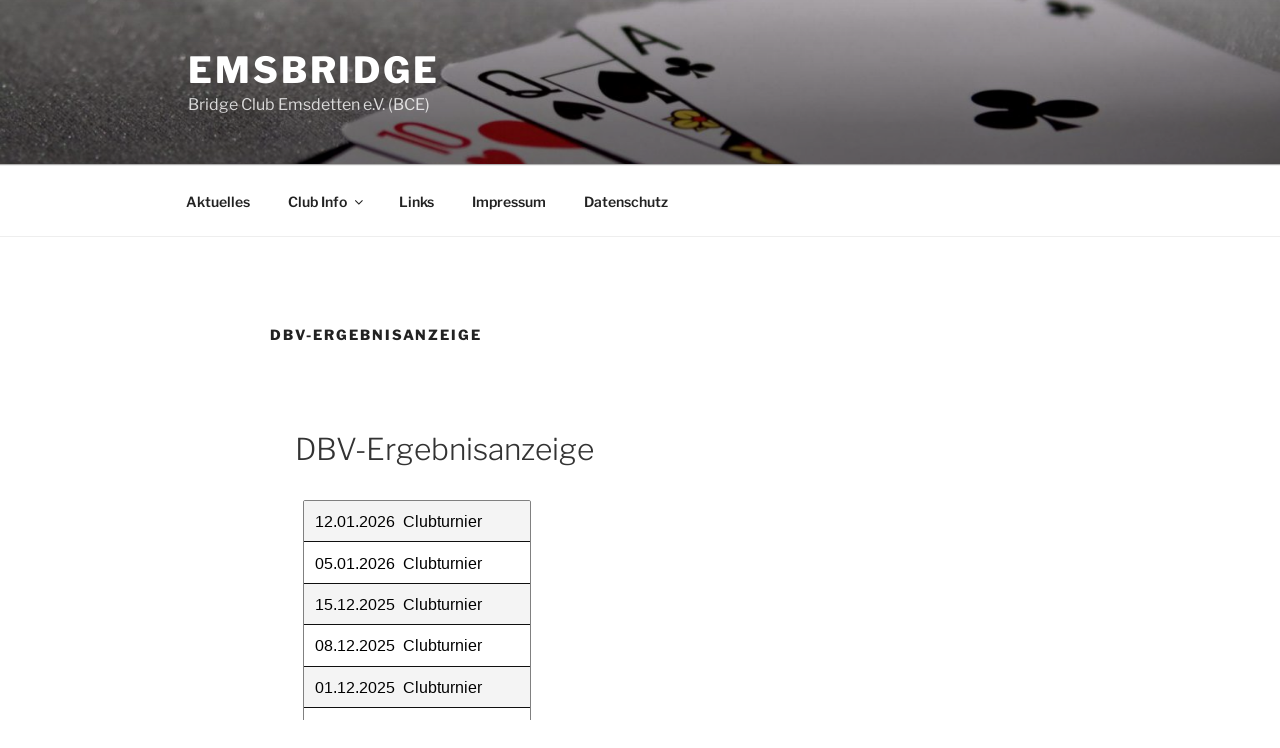

--- FILE ---
content_type: text/css
request_url: https://ergebnisse.bridge-verband.de/css/embed.css
body_size: 573
content:
#dbv_erg {
	font-family: Arial, sans-serif;
	display: inline-block;
	overflow: auto;
	box-sizing: border-box;
}

#dbv_erg * {
	box-sizing: border-box;
}

#dbv_erg>a {
	text-decoration: none !important;
	color: black !important;
	font-weight: normal !important;
}

.loader {
	animation: spin 1s linear infinite;
	margin: 0 !important;
}

.bigloader {
	display: inline-block;
	overflow: hidden;
	width: 50px;
	height: 50px;
}

.bigloader>.loader {
	border: 10px solid #f3f3f3;
	border-top: 10px solid #FF9900;
	border-radius: 50%;
	height: 100%;
	width: 100%;
}

@keyframes spin {
	0% {
		transform: rotate(0deg);
	}

	100% {
		transform: rotate(360deg);
	}
}

.turfail {
	background-color: darkgray;
}

.formdiv {
	border: thin solid gray;
	border-radius: 2px;
	margin: 0.5em;
}

#dbv_erg> :nth-child(2n+1):not(.bigloader):not(.turfail) {
	background-color: #F4F4F4;
}

#dbv_erg> :nth-child(2n) {
	background-color: white;
}

.emptyturitem,
.turfail,
a.turitem {
	display: block;
	padding: 0.7em !important;
	padding-right: 3rem !important;
	line-height: 1.2em;
}

#dbv_erg>a.turitem:hover {
	cursor: pointer;
	font-weight: normal;
	background-color: rgb(255, 153, 0) !important;
	background-image: none !important;
	color: white !important;
}

#dbv_erg>a.turitem.turactive {
	animation: livetur 2s ease infinite;
	animation-timing-function: linear;
	background-image: linear-gradient(to right, #FFC670, white, #FFC670, white, #FFC670);
	background-size: 200% auto;
}

@keyframes livetur {
	0% {
		background-position: 100%;
	}

	100% {
		background-position: 0%;
	}
}

#dbv_erg>a.turitem.turpaused:nth-child(2n) {
	background-image: linear-gradient(to right, #FFC670, white, #FFC670);
}

#dbv_erg>a.turitem.turpaused:nth-child(2n+1) {
	background-image: linear-gradient(to right, #F4F4F4, #FFC670, #F4F4F4);
}

#dbv_erg>a.turitem.turlock::before {
	background: url("//ergebnisse.bridge-verband.de/icons/locked.png") no-repeat bottom left;
	background-size: contain;
	padding: 0.2rem 0.1rem 0 0.1rem;
	width: 1.5rem;
	height: 1.1rem;
	display: inline-block;
	content: "";
}

.formhead {
	font-weight: bold;
	padding-bottom: 0.5em;
}

--- FILE ---
content_type: text/javascript
request_url: https://ergebnisse.bridge-verband.de/js/embed.js
body_size: 1451
content:
var erg_dateoptions = {
	day: '2-digit',
	month: '2-digit',
	year: 'numeric'
};
var ergdiv;
var erg_clnr;

function emptytursel(erg_param) {
	erg_param.innerHTML = "";
	var erg_obj = document.createElement("div");
	erg_obj.classList.add("emptyturitem");
	erg_obj.innerHTML = "Keine Turniere vorhanden";
	erg_param.appendChild(erg_obj);
}

function erg_error() {
	var erg_err = document.createElement("div");
	ergdiv.innerHTML = "";
	ergdiv.appendChild(erg_err);
	erg_err.classList.add("turfail");
	erg_err.innerHTML = "Turniere konnten nicht geladen werden";
}

function addtotursel(erg_p1, erg_turniere) {
	erg_p1.innerHTML = "";
	if (erg_turniere.length == 0) {
		emptytursel(erg_p1);
		return;
	}
	erg_turniere.forEach(function (cl) {
		var turstr = "";
		var date = new Date(cl.Datum);
		if (erg_dateoptions.erg_year === "2iflastyear" && date.getFullYear() == new Date().getFullYear())
			turstr = date.toLocaleDateString("de-DE", {
				day: "2-digit",
				month: "2-digit"
			}) + "&nbsp;&nbsp;" + cl.Name;
		else
			turstr = date.toLocaleDateString("de-DE", erg_dateoptions) + "&nbsp;&nbsp;" + cl.Name;
		var erg_obj = document.createElement("a");
		erg_obj.classList.add("turitem");
		if (cl.Seclvl > 0) {
			erg_obj.classList.add("turlock");
			erg_obj.classList.add("seclvl" + cl.Seclvl);
		}
		if (cl.Status === 1)
			erg_obj.classList.add("turpaused");
		else if (cl.Status === 2)
			erg_obj.classList.add("turactive");
		erg_obj.setAttribute("rel", "noopener noreferrer");
		erg_obj.href = "https://ergebnisse.bridge-verband.de/?turid=" + cl.ID + "&client=embed" + (cl.HasPW ? "&password=" + ergdiv.getAttribute("data-password") : "");
		erg_obj.target = "_blank";
		erg_obj.innerHTML = turstr;
		erg_p1.appendChild(erg_obj);
	});
}

function erg_request(test, options) {
	var erg_xhr = new XMLHttpRequest();
	var openstr = "";
	switch (test) {
		case 0:
			openstr = "https://ergebnisse.bridge-verband.de/";
			break;
		case 1:
			openstr = "https://bridge-verband-test.de/";
			break;
	}
	var fetchString = openstr + "auswahl.php?client=embed&type=turs&clnr=" + erg_clnr;
	for (var key in options) {
		fetchString += "&" + key + "=" + options[key];
	};
	erg_xhr.open("GET", fetchString, true);
	erg_xhr.setRequestHeader("Content-Type", "application/json");
	erg_xhr.onreadystatechange = function () {
		if (erg_xhr.readyState !== 4)
			return;
		if (erg_xhr.status === 200) {
			ergdiv.style.overflow = "";
			ergdiv.innerHTML = "";
			var erg_json = JSON.parse(erg_xhr.responseText);
			addtotursel(ergdiv, erg_json);
		} else if (test < 1)
			erg_request(test + 1, options);
		else
			erg_error();
	};
	erg_xhr.send();
}

function load() {
	ergdiv = document.getElementById("dbv_erg");
	var erg_date_type = ergdiv.getAttribute("data-df");
	if (erg_date_type != null) {
		switch (erg_date_type) {
			case "0":
				erg_dateoptions = {
					day: '2-digit',
					month: '2-digit',
					year: 'numeric'
				};
				break;
			case "1":
				erg_dateoptions = {
					day: '2-digit',
					month: '2-digit',
					year: '2-digit'
				};
				break;
			case "2":
				erg_dateoptions = {
					day: '2-digit',
					month: '2-digit'
				};
				break;
			case "3":
				erg_dateoptions = {
					day: '2-digit',
					month: '2-digit',
					year: "2-digit",
					erg_year: '2iflastyear'
				};
				break;
		}
	}
	ergdiv.innerHTML = "";
	erg_clnr = ergdiv.getAttribute("data-clnr");
	ergdiv.style.overflow = "visible";
	if (!ergdiv.getAttribute("data-noloader")) {
		var loader = document.createElement("div");
		ergdiv.appendChild(loader);
		loader.classList.add("bigloader");
		var loaderchild = document.createElement("div");
		loader.appendChild(loaderchild);
		loaderchild.classList.add("loader");
	}
	var options = {};
	if (ergdiv.getAttribute("data-password"))
		options.password = decodeURIComponent(ergdiv.getAttribute("data-password"));
	if (ergdiv.getAttribute("data-maxturs"))
		options.maxturs = ergdiv.getAttribute("data-maxturs");
	if (ergdiv.getAttribute("data-mindate"))
		options.mindate = ergdiv.getAttribute("data-mindate");
	else if (ergdiv.getAttribute("data-startdate"))
		options.startdate = ergdiv.getAttribute("data-startdate");
	if (ergdiv.getAttribute("data-enddate"))
		options.enddate = ergdiv.getAttribute("data-enddate");
	if (ergdiv.getAttribute("data-kategorie")) {
		options.kategorie = ergdiv.getAttribute("data-kategorie");
		if (ergdiv.getAttribute("data-extrakategorie"))
			options.extrakategorie = ergdiv.getAttribute("data-extrakategorie");
	}
	if (ergdiv.getAttribute("data-teilnehmer"))
		options.teilnehmer = ergdiv.getAttribute("data-teilnehmer");
	if (ergdiv.getAttribute("data-art"))
		options.art = ergdiv.getAttribute("data-art");
	if (parseInt(erg_clnr) < 0 && ergdiv.getAttribute("data-withsubclubs"))
		options.withsubclubs = true;
	if (ergdiv.getAttribute("data-klscoreart"))
		options.klscoreart = ergdiv.getAttribute("data-klscoreart");
	erg_request(ergdiv.hasAttribute("data-test") ? 1 : 0, options);
}
var cssId = 'erg_css';
if (!document.getElementById(cssId)) {
	var head = document.getElementsByTagName('head')[0];
	var link = document.createElement('link');
	link.id = cssId;
	link.rel = 'stylesheet';
	link.type = 'text/css';
	link.href = 'https://ergebnisse.bridge-verband.de/css/embed.css';
	link.media = 'all';
	head.appendChild(link);
}
load();
